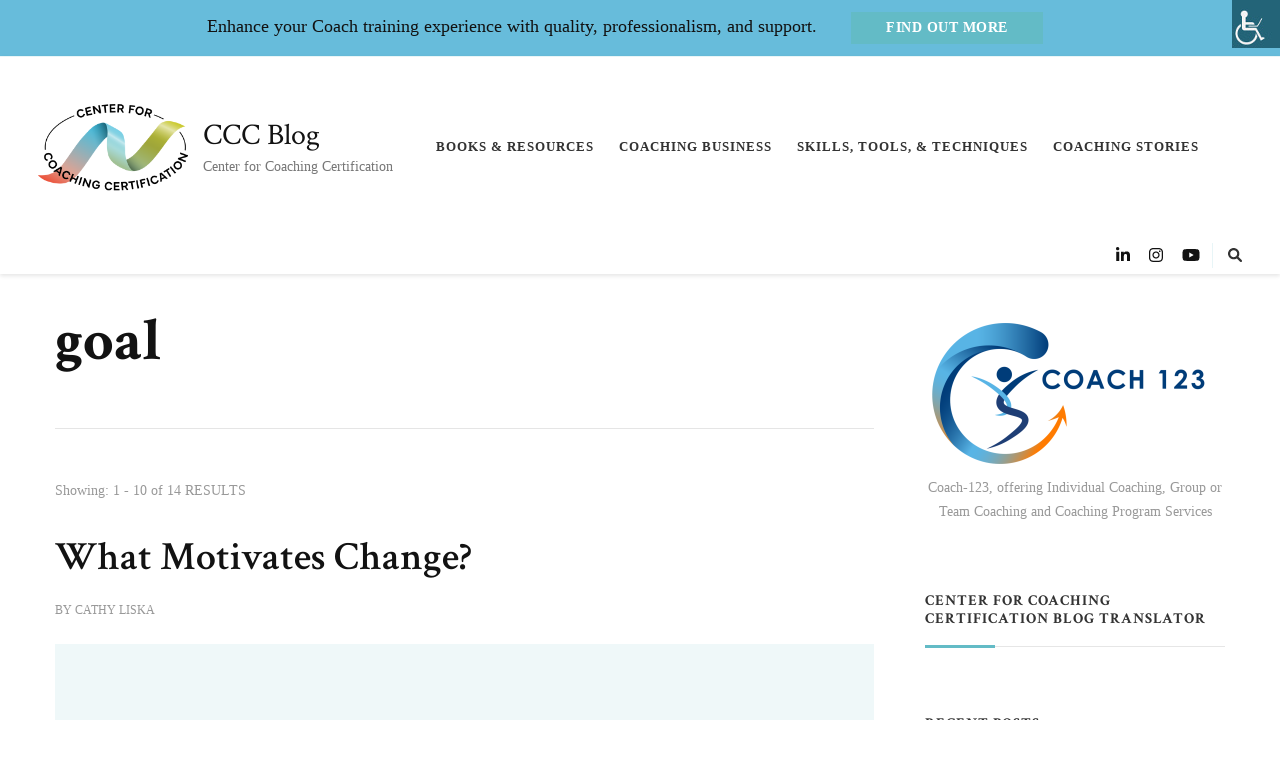

--- FILE ---
content_type: text/html; charset=UTF-8
request_url: https://www.coachcert.com/coachingblog/tag/goal/
body_size: 15718
content:
    <!DOCTYPE html>
    <html dir="ltr" lang="en-US" prefix="og: http://ogp.me/ns#">
    <head itemscope itemtype="https://schema.org/WebSite">
	    <meta charset="UTF-8">
    <meta name="viewport" content="width=device-width, initial-scale=1">
    <link rel="profile" href="http://gmpg.org/xfn/11">
    <title>goal | CCC Blog</title>

		<!-- All in One SEO 4.9.3 - aioseo.com -->
	<meta name="robots" content="noindex, max-snippet:-1, max-image-preview:large, max-video-preview:-1" />
	<meta name="keywords" content="power of words,coach,know better,do better,goal,positive,workout,self-care,self-talk,power,reframe the outcome of an unwanted change to a new desired state,new state,coach training,coaching,desired state,reframe,covid-19,current state,coaching certification,back to normal,return to life,change state,purpose,coaching for job search success,coaching perspectives,job,job search,reflect,strengths,change,try woop to engage positive change,woop,positivity,rethinking positive thinking,sustainable change,powerful emotions,motivating your client in coaching,motivating,motivation comes from,internally or externally,sustainability" />
	<link rel="canonical" href="https://www.coachcert.com/coachingblog/tag/goal/" />
	<link rel="next" href="https://www.coachcert.com/coachingblog/tag/goal/page/2/" />
	<meta name="generator" content="All in One SEO (AIOSEO) 4.9.3" />

		<!-- Google tag (gtag.js) -->
<script async src="https://www.googletagmanager.com/gtag/js?id=G-DSTWY60NTV"></script>
<script>
  window.dataLayer = window.dataLayer || [];
  function gtag(){dataLayer.push(arguments);}
  gtag('js', new Date());

  gtag('config', 'G-DSTWY60NTV');
</script>
		<script type="application/ld+json" class="aioseo-schema">
			{"@context":"https:\/\/schema.org","@graph":[{"@type":"BreadcrumbList","@id":"https:\/\/www.coachcert.com\/coachingblog\/tag\/goal\/#breadcrumblist","itemListElement":[{"@type":"ListItem","@id":"https:\/\/www.coachcert.com\/coachingblog#listItem","position":1,"name":"Home","item":"https:\/\/www.coachcert.com\/coachingblog","nextItem":{"@type":"ListItem","@id":"https:\/\/www.coachcert.com\/coachingblog\/tag\/goal\/#listItem","name":"goal"}},{"@type":"ListItem","@id":"https:\/\/www.coachcert.com\/coachingblog\/tag\/goal\/#listItem","position":2,"name":"goal","previousItem":{"@type":"ListItem","@id":"https:\/\/www.coachcert.com\/coachingblog#listItem","name":"Home"}}]},{"@type":"CollectionPage","@id":"https:\/\/www.coachcert.com\/coachingblog\/tag\/goal\/#collectionpage","url":"https:\/\/www.coachcert.com\/coachingblog\/tag\/goal\/","name":"goal | CCC Blog","inLanguage":"en-US","isPartOf":{"@id":"https:\/\/www.coachcert.com\/coachingblog\/#website"},"breadcrumb":{"@id":"https:\/\/www.coachcert.com\/coachingblog\/tag\/goal\/#breadcrumblist"}},{"@type":"Organization","@id":"https:\/\/www.coachcert.com\/coachingblog\/#organization","name":"Center for Coaching Certification Blog","description":"Center for Coaching Certification","url":"https:\/\/www.coachcert.com\/coachingblog\/","logo":{"@type":"ImageObject","url":"https:\/\/www.coachcert.com\/coachingblog\/wp-content\/uploads\/2023\/02\/cropped-cropped-center-for-coaching-certification-blog-logo.png","@id":"https:\/\/www.coachcert.com\/coachingblog\/tag\/goal\/#organizationLogo","width":512,"height":512},"image":{"@id":"https:\/\/www.coachcert.com\/coachingblog\/tag\/goal\/#organizationLogo"}},{"@type":"WebSite","@id":"https:\/\/www.coachcert.com\/coachingblog\/#website","url":"https:\/\/www.coachcert.com\/coachingblog\/","name":"CCC Blog","description":"Center for Coaching Certification","inLanguage":"en-US","publisher":{"@id":"https:\/\/www.coachcert.com\/coachingblog\/#organization"}}]}
		</script>
		<!-- All in One SEO -->

<link rel='dns-prefetch' href='//fonts.googleapis.com' />
<link rel='dns-prefetch' href='//use.fontawesome.com' />
<link rel="alternate" type="application/rss+xml" title="CCC Blog &raquo; Feed" href="https://www.coachcert.com/coachingblog/feed/" />
<style id='wp-img-auto-sizes-contain-inline-css' type='text/css'>
img:is([sizes=auto i],[sizes^="auto," i]){contain-intrinsic-size:3000px 1500px}
/*# sourceURL=wp-img-auto-sizes-contain-inline-css */
</style>
<style id='wp-emoji-styles-inline-css' type='text/css'>

	img.wp-smiley, img.emoji {
		display: inline !important;
		border: none !important;
		box-shadow: none !important;
		height: 1em !important;
		width: 1em !important;
		margin: 0 0.07em !important;
		vertical-align: -0.1em !important;
		background: none !important;
		padding: 0 !important;
	}
/*# sourceURL=wp-emoji-styles-inline-css */
</style>
<link rel='stylesheet' id='wp-block-library-css' href='https://www.coachcert.com/coachingblog/wp-includes/css/dist/block-library/style.min.css?ver=cd7e4810d5e812daaed622ae004a8c90' type='text/css' media='all' />
<style id='global-styles-inline-css' type='text/css'>
:root{--wp--preset--aspect-ratio--square: 1;--wp--preset--aspect-ratio--4-3: 4/3;--wp--preset--aspect-ratio--3-4: 3/4;--wp--preset--aspect-ratio--3-2: 3/2;--wp--preset--aspect-ratio--2-3: 2/3;--wp--preset--aspect-ratio--16-9: 16/9;--wp--preset--aspect-ratio--9-16: 9/16;--wp--preset--color--black: #000000;--wp--preset--color--cyan-bluish-gray: #abb8c3;--wp--preset--color--white: #ffffff;--wp--preset--color--pale-pink: #f78da7;--wp--preset--color--vivid-red: #cf2e2e;--wp--preset--color--luminous-vivid-orange: #ff6900;--wp--preset--color--luminous-vivid-amber: #fcb900;--wp--preset--color--light-green-cyan: #7bdcb5;--wp--preset--color--vivid-green-cyan: #00d084;--wp--preset--color--pale-cyan-blue: #8ed1fc;--wp--preset--color--vivid-cyan-blue: #0693e3;--wp--preset--color--vivid-purple: #9b51e0;--wp--preset--gradient--vivid-cyan-blue-to-vivid-purple: linear-gradient(135deg,rgb(6,147,227) 0%,rgb(155,81,224) 100%);--wp--preset--gradient--light-green-cyan-to-vivid-green-cyan: linear-gradient(135deg,rgb(122,220,180) 0%,rgb(0,208,130) 100%);--wp--preset--gradient--luminous-vivid-amber-to-luminous-vivid-orange: linear-gradient(135deg,rgb(252,185,0) 0%,rgb(255,105,0) 100%);--wp--preset--gradient--luminous-vivid-orange-to-vivid-red: linear-gradient(135deg,rgb(255,105,0) 0%,rgb(207,46,46) 100%);--wp--preset--gradient--very-light-gray-to-cyan-bluish-gray: linear-gradient(135deg,rgb(238,238,238) 0%,rgb(169,184,195) 100%);--wp--preset--gradient--cool-to-warm-spectrum: linear-gradient(135deg,rgb(74,234,220) 0%,rgb(151,120,209) 20%,rgb(207,42,186) 40%,rgb(238,44,130) 60%,rgb(251,105,98) 80%,rgb(254,248,76) 100%);--wp--preset--gradient--blush-light-purple: linear-gradient(135deg,rgb(255,206,236) 0%,rgb(152,150,240) 100%);--wp--preset--gradient--blush-bordeaux: linear-gradient(135deg,rgb(254,205,165) 0%,rgb(254,45,45) 50%,rgb(107,0,62) 100%);--wp--preset--gradient--luminous-dusk: linear-gradient(135deg,rgb(255,203,112) 0%,rgb(199,81,192) 50%,rgb(65,88,208) 100%);--wp--preset--gradient--pale-ocean: linear-gradient(135deg,rgb(255,245,203) 0%,rgb(182,227,212) 50%,rgb(51,167,181) 100%);--wp--preset--gradient--electric-grass: linear-gradient(135deg,rgb(202,248,128) 0%,rgb(113,206,126) 100%);--wp--preset--gradient--midnight: linear-gradient(135deg,rgb(2,3,129) 0%,rgb(40,116,252) 100%);--wp--preset--font-size--small: 13px;--wp--preset--font-size--medium: 20px;--wp--preset--font-size--large: 36px;--wp--preset--font-size--x-large: 42px;--wp--preset--spacing--20: 0.44rem;--wp--preset--spacing--30: 0.67rem;--wp--preset--spacing--40: 1rem;--wp--preset--spacing--50: 1.5rem;--wp--preset--spacing--60: 2.25rem;--wp--preset--spacing--70: 3.38rem;--wp--preset--spacing--80: 5.06rem;--wp--preset--shadow--natural: 6px 6px 9px rgba(0, 0, 0, 0.2);--wp--preset--shadow--deep: 12px 12px 50px rgba(0, 0, 0, 0.4);--wp--preset--shadow--sharp: 6px 6px 0px rgba(0, 0, 0, 0.2);--wp--preset--shadow--outlined: 6px 6px 0px -3px rgb(255, 255, 255), 6px 6px rgb(0, 0, 0);--wp--preset--shadow--crisp: 6px 6px 0px rgb(0, 0, 0);}:where(.is-layout-flex){gap: 0.5em;}:where(.is-layout-grid){gap: 0.5em;}body .is-layout-flex{display: flex;}.is-layout-flex{flex-wrap: wrap;align-items: center;}.is-layout-flex > :is(*, div){margin: 0;}body .is-layout-grid{display: grid;}.is-layout-grid > :is(*, div){margin: 0;}:where(.wp-block-columns.is-layout-flex){gap: 2em;}:where(.wp-block-columns.is-layout-grid){gap: 2em;}:where(.wp-block-post-template.is-layout-flex){gap: 1.25em;}:where(.wp-block-post-template.is-layout-grid){gap: 1.25em;}.has-black-color{color: var(--wp--preset--color--black) !important;}.has-cyan-bluish-gray-color{color: var(--wp--preset--color--cyan-bluish-gray) !important;}.has-white-color{color: var(--wp--preset--color--white) !important;}.has-pale-pink-color{color: var(--wp--preset--color--pale-pink) !important;}.has-vivid-red-color{color: var(--wp--preset--color--vivid-red) !important;}.has-luminous-vivid-orange-color{color: var(--wp--preset--color--luminous-vivid-orange) !important;}.has-luminous-vivid-amber-color{color: var(--wp--preset--color--luminous-vivid-amber) !important;}.has-light-green-cyan-color{color: var(--wp--preset--color--light-green-cyan) !important;}.has-vivid-green-cyan-color{color: var(--wp--preset--color--vivid-green-cyan) !important;}.has-pale-cyan-blue-color{color: var(--wp--preset--color--pale-cyan-blue) !important;}.has-vivid-cyan-blue-color{color: var(--wp--preset--color--vivid-cyan-blue) !important;}.has-vivid-purple-color{color: var(--wp--preset--color--vivid-purple) !important;}.has-black-background-color{background-color: var(--wp--preset--color--black) !important;}.has-cyan-bluish-gray-background-color{background-color: var(--wp--preset--color--cyan-bluish-gray) !important;}.has-white-background-color{background-color: var(--wp--preset--color--white) !important;}.has-pale-pink-background-color{background-color: var(--wp--preset--color--pale-pink) !important;}.has-vivid-red-background-color{background-color: var(--wp--preset--color--vivid-red) !important;}.has-luminous-vivid-orange-background-color{background-color: var(--wp--preset--color--luminous-vivid-orange) !important;}.has-luminous-vivid-amber-background-color{background-color: var(--wp--preset--color--luminous-vivid-amber) !important;}.has-light-green-cyan-background-color{background-color: var(--wp--preset--color--light-green-cyan) !important;}.has-vivid-green-cyan-background-color{background-color: var(--wp--preset--color--vivid-green-cyan) !important;}.has-pale-cyan-blue-background-color{background-color: var(--wp--preset--color--pale-cyan-blue) !important;}.has-vivid-cyan-blue-background-color{background-color: var(--wp--preset--color--vivid-cyan-blue) !important;}.has-vivid-purple-background-color{background-color: var(--wp--preset--color--vivid-purple) !important;}.has-black-border-color{border-color: var(--wp--preset--color--black) !important;}.has-cyan-bluish-gray-border-color{border-color: var(--wp--preset--color--cyan-bluish-gray) !important;}.has-white-border-color{border-color: var(--wp--preset--color--white) !important;}.has-pale-pink-border-color{border-color: var(--wp--preset--color--pale-pink) !important;}.has-vivid-red-border-color{border-color: var(--wp--preset--color--vivid-red) !important;}.has-luminous-vivid-orange-border-color{border-color: var(--wp--preset--color--luminous-vivid-orange) !important;}.has-luminous-vivid-amber-border-color{border-color: var(--wp--preset--color--luminous-vivid-amber) !important;}.has-light-green-cyan-border-color{border-color: var(--wp--preset--color--light-green-cyan) !important;}.has-vivid-green-cyan-border-color{border-color: var(--wp--preset--color--vivid-green-cyan) !important;}.has-pale-cyan-blue-border-color{border-color: var(--wp--preset--color--pale-cyan-blue) !important;}.has-vivid-cyan-blue-border-color{border-color: var(--wp--preset--color--vivid-cyan-blue) !important;}.has-vivid-purple-border-color{border-color: var(--wp--preset--color--vivid-purple) !important;}.has-vivid-cyan-blue-to-vivid-purple-gradient-background{background: var(--wp--preset--gradient--vivid-cyan-blue-to-vivid-purple) !important;}.has-light-green-cyan-to-vivid-green-cyan-gradient-background{background: var(--wp--preset--gradient--light-green-cyan-to-vivid-green-cyan) !important;}.has-luminous-vivid-amber-to-luminous-vivid-orange-gradient-background{background: var(--wp--preset--gradient--luminous-vivid-amber-to-luminous-vivid-orange) !important;}.has-luminous-vivid-orange-to-vivid-red-gradient-background{background: var(--wp--preset--gradient--luminous-vivid-orange-to-vivid-red) !important;}.has-very-light-gray-to-cyan-bluish-gray-gradient-background{background: var(--wp--preset--gradient--very-light-gray-to-cyan-bluish-gray) !important;}.has-cool-to-warm-spectrum-gradient-background{background: var(--wp--preset--gradient--cool-to-warm-spectrum) !important;}.has-blush-light-purple-gradient-background{background: var(--wp--preset--gradient--blush-light-purple) !important;}.has-blush-bordeaux-gradient-background{background: var(--wp--preset--gradient--blush-bordeaux) !important;}.has-luminous-dusk-gradient-background{background: var(--wp--preset--gradient--luminous-dusk) !important;}.has-pale-ocean-gradient-background{background: var(--wp--preset--gradient--pale-ocean) !important;}.has-electric-grass-gradient-background{background: var(--wp--preset--gradient--electric-grass) !important;}.has-midnight-gradient-background{background: var(--wp--preset--gradient--midnight) !important;}.has-small-font-size{font-size: var(--wp--preset--font-size--small) !important;}.has-medium-font-size{font-size: var(--wp--preset--font-size--medium) !important;}.has-large-font-size{font-size: var(--wp--preset--font-size--large) !important;}.has-x-large-font-size{font-size: var(--wp--preset--font-size--x-large) !important;}
/*# sourceURL=global-styles-inline-css */
</style>

<style id='classic-theme-styles-inline-css' type='text/css'>
/*! This file is auto-generated */
.wp-block-button__link{color:#fff;background-color:#32373c;border-radius:9999px;box-shadow:none;text-decoration:none;padding:calc(.667em + 2px) calc(1.333em + 2px);font-size:1.125em}.wp-block-file__button{background:#32373c;color:#fff;text-decoration:none}
/*# sourceURL=/wp-includes/css/classic-themes.min.css */
</style>
<style id='font-awesome-svg-styles-default-inline-css' type='text/css'>
.svg-inline--fa {
  display: inline-block;
  height: 1em;
  overflow: visible;
  vertical-align: -.125em;
}
/*# sourceURL=font-awesome-svg-styles-default-inline-css */
</style>
<link rel='stylesheet' id='font-awesome-svg-styles-css' href='https://www.coachcert.com/coachingblog/wp-content/uploads/font-awesome/v6.5.1/css/svg-with-js.css' type='text/css' media='all' />
<style id='font-awesome-svg-styles-inline-css' type='text/css'>
   .wp-block-font-awesome-icon svg::before,
   .wp-rich-text-font-awesome-icon svg::before {content: unset;}
/*# sourceURL=font-awesome-svg-styles-inline-css */
</style>
<link rel='stylesheet' id='wpah-front-styles-css' href='https://www.coachcert.com/coachingblog/wp-content/plugins/wp-accessibility-helper/assets/css/wp-accessibility-helper.min.css?ver=0.5.9.4' type='text/css' media='all' />
<link rel='stylesheet' id='owl-carousel-css' href='https://www.coachcert.com/coachingblog/wp-content/themes/chic-pro/css/owl.carousel.min.css?ver=2.3.4' type='text/css' media='all' />
<link rel='stylesheet' id='animate-css' href='https://www.coachcert.com/coachingblog/wp-content/themes/chic-pro/css/animate.min.css?ver=3.5.2' type='text/css' media='all' />
<link rel='stylesheet' id='chic-pro-google-fonts-css' href='https://fonts.googleapis.com/css?family=Crimson+Text%3Aregular%2Citalic%2C600%2C600italic%2C700%2C700italic' type='text/css' media='all' />
<link rel='stylesheet' id='chic-pro-css' href='https://www.coachcert.com/coachingblog/wp-content/themes/chic-pro/style.css?ver=2.1.4' type='text/css' media='all' />
<link rel='stylesheet' id='chic-pro-gutenberg-css' href='https://www.coachcert.com/coachingblog/wp-content/themes/chic-pro/css/gutenberg.min.css?ver=2.1.4' type='text/css' media='all' />
<link rel='stylesheet' id='font-awesome-official-css' href='https://use.fontawesome.com/releases/v6.5.1/css/all.css' type='text/css' media='all' integrity="sha384-t1nt8BQoYMLFN5p42tRAtuAAFQaCQODekUVeKKZrEnEyp4H2R0RHFz0KWpmj7i8g" crossorigin="anonymous" />
<link rel='stylesheet' id='font-awesome-official-v4shim-css' href='https://use.fontawesome.com/releases/v6.5.1/css/v4-shims.css' type='text/css' media='all' integrity="sha384-5Jfdy0XO8+vjCRofsSnGmxGSYjLfsjjTOABKxVr8BkfvlaAm14bIJc7Jcjfq/xQI" crossorigin="anonymous" />
<script type="text/javascript" src="https://www.coachcert.com/coachingblog/wp-includes/js/jquery/jquery.min.js?ver=3.7.1" id="jquery-core-js"></script>
<script type="text/javascript" src="https://www.coachcert.com/coachingblog/wp-includes/js/jquery/jquery-migrate.min.js?ver=3.4.1" id="jquery-migrate-js"></script>
<link rel="https://api.w.org/" href="https://www.coachcert.com/coachingblog/wp-json/" /><link rel="alternate" title="JSON" type="application/json" href="https://www.coachcert.com/coachingblog/wp-json/wp/v2/tags/185" /><link rel="EditURI" type="application/rsd+xml" title="RSD" href="https://www.coachcert.com/coachingblog/xmlrpc.php?rsd" />

<link type="text/css" href="https://www.coachcert.com/coachingblog/wp-content/plugins/screen-reader-with-fontsize/libraries/controller/css/main.css" rel="stylesheet" charset="utf-8"/><script src="https://www.coachcert.com/coachingblog/wp-content/plugins/screen-reader-with-fontsize/languages/en-GB.js" charset="utf-8"></script><script src="https://www.coachcert.com/coachingblog/wp-content/plugins/screen-reader-with-fontsize/libraries/tts/soundmanager/soundmanager2.js" charset="utf-8"></script><script src="https://www.coachcert.com/coachingblog/wp-content/plugins/screen-reader-with-fontsize/libraries/tts/tts.js" charset="utf-8" ></script><script src="https://www.coachcert.com/coachingblog/wp-content/plugins/screen-reader-with-fontsize/libraries/controller/controller.js" charset="utf-8" ></script><style type='text/css'>#accessibility-links #text_plugin{width:0px;}</style>	<script type="text/javascript">
		window.soundManager.url = 'https://www.coachcert.com/coachingblog/wp-content/plugins/screen-reader-with-fontsize/libraries/tts/soundmanager/swf/';
		window.soundManager.debugMode = false;
		window.soundManager.defaultOptions.volume = 80;
	
		var screenReaderConfigOptions = {	baseURI: 'https://www.coachcert.com/coachingblog/wp-content/plugins/screen-reader-with-fontsize/',
											token: 'ecd3f6f3946db0caec005b98a56eaf54',
											langCode: 'en',
											chunkLength: ,
											gtranslateIntegration: ,
											readElementsHovering: ,
											elementsHoveringSelector: '',
											elementsToexcludeCustom: '',
											screenReaderVolume: '80',
											screenReaderVoiceSpeed: '',
											position: '',
											scrolling: '',
											targetAppendto: '',
											targetAppendMode: '',
											enableDarkMode: ,
											enableAccessibilityStatement: ,
											enableAccessibilityStatementText: '',
											enableAccessibilityStatementLink: '',
											preload: ,
											preloadTimeout: ,
											autoBackgroundColor: ,
											readPage: 1,
											readChildNodes: 1,
											ieHighContrast: ,
											ieHighContrastAdvanced: ,
											selectedStorage: '',
											selectMainpageareaText: ,
											excludeScripts: 1,
											readImages: ,
											readImagesAttribute: '',
											readImagesOrdering: '',
											readImagesHovering: ,
											mainpageSelector: '*[name*=main], *[class*=main], *[id*=main]',
											showlabel: 1,
											labeltext: '',
											screenreaderIcon: '',
											screenreader: 1,
											highcontrast: ,
											highcontrastAlternate: ,
											colorHue: ,
											colorBrightness: ,
											rootTarget: ,
											dyslexicFont: ,
											grayHues: ,
											spacingSize: ,
											spacingSizeMin: ,
											spacingSizeMax: ,
											pageZoom: ,
											bigCursor: ,
											readingGuides: ,
											readability: ,
											readabilitySelector: '',
											hideImages: ,
											hideAlsoVideosIframes: 0,
											customColors: ,
											customColorsCssSelectors: '',
											fontsizeMinimizedToolbar: ,
											hoverMinimizedToolbar: ,
											fontsize: 1,
											fontsizeDefault: 100,
											fontsizeMin: 50,
											fontsizeMax: 200,
											fontsizeSelector: '',
											fontSizeHeadersIncrement: 20,
											toolbarBgcolor: '#EEE',
											template: 'main.css',
											templateOrientation: '',
											accesskey_play: '',
											accesskey_pause: '',
											accesskey_stop: '',
											accesskey_increase: '',
											accesskey_decrease: '',
											accesskey_reset: '',
											accesskey_highcontrast: '',
											accesskey_highcontrast2: '',
											accesskey_highcontrast3: '',
											accesskey_dyslexic: '',
											accesskey_grayhues: '',
											accesskey_spacingsize_increase: '',
											accesskey_spacingsize_decrease: '',
											accesskey_bigcursor: '',
											accesskey_reading_guides: '',
											accesskey_readability: '',
											accesskey_hideimages: '',
											accesskey_skiptocontents: '',
											accesskey_minimized: '',
											volume_accesskeys: ,
											accesskey_increase_volume: '',
											accesskey_decrease_volume: '',
											accesskey_change_text_color: '',
											accesskey_change_background_color: '',
											readerEngine: 'proxy',
											useMobileReaderEngine: ,
											mobileReaderEngine: '',
											proxyResponsiveApikey: 'WLXcRhDN',
											proxyResponsiveLanguageGender: '',
											proxyResponsiveReadingMode: 'native',
											hideOnMobile: 0,
											useMinimizedToolbar: ,
											statusMinimizedToolbar: '',
											minimizedToolbarOnlyMobile: ,
											generateMissingImagesAlt: 0,
											generateMissingImagesAltChatgptApikey: '',
											generateMissingImagesAltChatgptModel: 'gpt-3.5-turbo',
											fixHeadingsStructure: 0,
											fixLowContrastText: 0,
											fixMissingAriaRoles: 0,
											fixMissingFormLabels: 0,
											validateAndFixFocusOrder: 0,
											showSkipToContents: ,
											skipToContentsSelector: '',
											removeLinksTarget: ,
											resetButtonBehavior: ''
										};
	</script><!-- Google tag (gtag.js) -->
<script async src="https://www.googletagmanager.com/gtag/js?id=AW-985799258"></script>
<script>
  window.dataLayer = window.dataLayer || [];
  function gtag(){dataLayer.push(arguments);}
  gtag('js', new Date());

  gtag('config', 'AW-985799258');
</script><link rel="icon" href="https://www.coachcert.com/coachingblog/wp-content/uploads/2023/02/cropped-center-for-coaching-certification-blog-favicon-32x32.jpg" sizes="32x32" />
<link rel="icon" href="https://www.coachcert.com/coachingblog/wp-content/uploads/2023/02/cropped-center-for-coaching-certification-blog-favicon-192x192.jpg" sizes="192x192" />
<link rel="apple-touch-icon" href="https://www.coachcert.com/coachingblog/wp-content/uploads/2023/02/cropped-center-for-coaching-certification-blog-favicon-180x180.jpg" />
<meta name="msapplication-TileImage" content="https://www.coachcert.com/coachingblog/wp-content/uploads/2023/02/cropped-center-for-coaching-certification-blog-favicon-270x270.jpg" />
<style type='text/css' media='all'>     
    .content-newsletter .blossomthemes-email-newsletter-wrapper.bg-img:after,
    .widget_blossomthemes_email_newsletter_widget .blossomthemes-email-newsletter-wrapper:after{
        background: rgba(99, 187, 198, 0.8);    }
    
    /*Typography*/

    body,
    button,
    input,
    select,
    optgroup,
    textarea{
        font-family : &quot;Times New Roman&quot;, Times, serif;
        font-size   : 18px;        
    }
    
    
    :root {
	    --primary-font: &quot;Times New Roman&quot;, Times, serif;
	    --secondary-font: Crimson Text;
	    --primary-color: #63bbc6;
	    --primary-color-rgb: 99, 187, 198;
	}
    
    .site-branding .site-title-wrap .site-title{
        font-size   : 30px;
        font-family : &quot;Times New Roman&quot;, Times, serif;
        font-weight : 400;
        font-style  : normal;
    }
    
    .site-branding .site-title-wrap .site-title a{
		color: #121212;
	}
    
    .custom-logo-link img{
	    width: 150px;
	    max-width: 100%;
	}

    /*Typography*/
        
    #primary .post .entry-content h1,
    #primary .page .entry-content h1{
        font-family: &quot;Times New Roman&quot;, Times, serif;
        font-size: 48px;        
    }
    
    #primary .post .entry-content h2,
    #primary .page .entry-content h2{
        font-family: &quot;Times New Roman&quot;, Times, serif;
        font-size: 40px;
    }
    
    #primary .post .entry-content h3,
    #primary .page .entry-content h3{
        font-family: &quot;Times New Roman&quot;, Times, serif;
        font-size: 32px;
    }
    
    #primary .post .entry-content h4,
    #primary .page .entry-content h4{
        font-family: &quot;Times New Roman&quot;, Times, serif;
        font-size: 24px;
    }
    
    #primary .post .entry-content h5,
    #primary .page .entry-content h5{
        font-family: &quot;Times New Roman&quot;, Times, serif;
        font-size: 20px;
    }
    
    #primary .post .entry-content h6,
    #primary .page .entry-content h6{
        font-family: &quot;Times New Roman&quot;, Times, serif;
        font-size: 16px;
    }

    .comment-body .reply .comment-reply-link:hover:before {
		background-image: url('data:image/svg+xml; utf-8, <svg xmlns="http://www.w3.org/2000/svg" width="18" height="15" viewBox="0 0 18 15"><path d="M934,147.2a11.941,11.941,0,0,1,7.5,3.7,16.063,16.063,0,0,1,3.5,7.3c-2.4-3.4-6.1-5.1-11-5.1v4.1l-7-7,7-7Z" transform="translate(-927 -143.2)" fill="%2363bbc6"/></svg>');
	}

	.site-header.style-five .header-mid .search-form .search-submit:hover {
		background-image: url('data:image/svg+xml; utf-8, <svg xmlns="http://www.w3.org/2000/svg" viewBox="0 0 512 512"><path fill="%2363bbc6" d="M508.5 468.9L387.1 347.5c-2.3-2.3-5.3-3.5-8.5-3.5h-13.2c31.5-36.5 50.6-84 50.6-136C416 93.1 322.9 0 208 0S0 93.1 0 208s93.1 208 208 208c52 0 99.5-19.1 136-50.6v13.2c0 3.2 1.3 6.2 3.5 8.5l121.4 121.4c4.7 4.7 12.3 4.7 17 0l22.6-22.6c4.7-4.7 4.7-12.3 0-17zM208 368c-88.4 0-160-71.6-160-160S119.6 48 208 48s160 71.6 160 160-71.6 160-160 160z"></path></svg>');
	}

	.site-header.style-seven .header-bottom .search-form .search-submit:hover {
		background-image: url('data:image/svg+xml; utf-8, <svg xmlns="http://www.w3.org/2000/svg" viewBox="0 0 512 512"><path fill="%2363bbc6" d="M508.5 468.9L387.1 347.5c-2.3-2.3-5.3-3.5-8.5-3.5h-13.2c31.5-36.5 50.6-84 50.6-136C416 93.1 322.9 0 208 0S0 93.1 0 208s93.1 208 208 208c52 0 99.5-19.1 136-50.6v13.2c0 3.2 1.3 6.2 3.5 8.5l121.4 121.4c4.7 4.7 12.3 4.7 17 0l22.6-22.6c4.7-4.7 4.7-12.3 0-17zM208 368c-88.4 0-160-71.6-160-160S119.6 48 208 48s160 71.6 160 160-71.6 160-160 160z"></path></svg>');
	}

	.site-header.style-fourteen .search-form .search-submit:hover {
		background-image: url('data:image/svg+xml; utf-8, <svg xmlns="http://www.w3.org/2000/svg" viewBox="0 0 512 512"><path fill="%2363bbc6" d="M508.5 468.9L387.1 347.5c-2.3-2.3-5.3-3.5-8.5-3.5h-13.2c31.5-36.5 50.6-84 50.6-136C416 93.1 322.9 0 208 0S0 93.1 0 208s93.1 208 208 208c52 0 99.5-19.1 136-50.6v13.2c0 3.2 1.3 6.2 3.5 8.5l121.4 121.4c4.7 4.7 12.3 4.7 17 0l22.6-22.6c4.7-4.7 4.7-12.3 0-17zM208 368c-88.4 0-160-71.6-160-160S119.6 48 208 48s160 71.6 160 160-71.6 160-160 160z"></path></svg>');
	}

	.search-results .content-area > .page-header .search-submit:hover {
		background-image: url('data:image/svg+xml; utf-8, <svg xmlns="http://www.w3.org/2000/svg" viewBox="0 0 512 512"><path fill="%2363bbc6" d="M508.5 468.9L387.1 347.5c-2.3-2.3-5.3-3.5-8.5-3.5h-13.2c31.5-36.5 50.6-84 50.6-136C416 93.1 322.9 0 208 0S0 93.1 0 208s93.1 208 208 208c52 0 99.5-19.1 136-50.6v13.2c0 3.2 1.3 6.2 3.5 8.5l121.4 121.4c4.7 4.7 12.3 4.7 17 0l22.6-22.6c4.7-4.7 4.7-12.3 0-17zM208 368c-88.4 0-160-71.6-160-160S119.6 48 208 48s160 71.6 160 160-71.6 160-160 160z"></path></svg>');
	}

    .sticky-t-bar .sticky-bar-content {
        background: #67bcdb;
    }

    .sticky-t-bar .sticky-bar-content {
        color: #121212;
    }
        
    </style>		<style type="text/css" id="wp-custom-css">
			.single-post .site-main .article-meta .byline a img {
  display: none;
}

.single-post .site-main .article-meta .byline a {
  display: none;
}

.single-style-four .site-main article .post-thumbnail {
  display: none;
}

.promo-section {
  margin-top: 20px;
  margin-bottom: 30px;
}

/**Blog caption alignment**/

.alignleft .wp-caption-text, .alignright .wp-caption-text, .alignleft figcaption, .alignright figcaption {
  text-align: center;
}

/**twitter icon**/

.fab.fa-x{
	font-family:sans-serif;
}
.fab.fa-x::before{
	content:"𝕏";
	font-size:1.2em;
}		</style>
		</head>

<body class="archive tag tag-goal tag-185 wp-custom-logo wp-embed-responsive wp-theme-chic-pro chrome osx wp-accessibility-helper accessibility-contrast_mode_on wah_fstype_zoom accessibility-underline-setup accessibility-location-right hfeed post-layout-one travel_voyage rightsidebar" itemscope itemtype="https://schema.org/WebPage">

    <div id="page" class="site">
        <a class="skip-link" href="#content">Skip to Content</a>
                <div class="sticky-t-bar active">
                <div class="sticky-bar-content">
                    <div class="container">
                        Enhance your Coach training experience with quality, professionalism, and support.<a class="btn-readmore" href="https://www.coachcert.com/" target="_blank">Find out more</a> 
                    </div>
                </div>
                <button class="close"></button>
            </div><header id="masthead" class="site-header style-nine" itemscope itemtype="http://schema.org/WPHeader">
	<div class="header-bottom">
		<div class="container">
			        <div class="site-branding has-logo-text" itemscope itemtype="http://schema.org/Organization">  
            <div class="site-logo">
                <a href="https://www.coachcert.com/coachingblog/" class="custom-logo-link" rel="home"><img width="512" height="512" src="https://www.coachcert.com/coachingblog/wp-content/uploads/2023/02/cropped-center-for-coaching-certification-blog-logo.png" class="custom-logo" alt="Center for Coaching Certification Blog" decoding="async" fetchpriority="high" srcset="https://www.coachcert.com/coachingblog/wp-content/uploads/2023/02/cropped-center-for-coaching-certification-blog-logo.png 512w, https://www.coachcert.com/coachingblog/wp-content/uploads/2023/02/cropped-center-for-coaching-certification-blog-logo-300x300.png 300w, https://www.coachcert.com/coachingblog/wp-content/uploads/2023/02/cropped-center-for-coaching-certification-blog-logo-150x150.png 150w, https://www.coachcert.com/coachingblog/wp-content/uploads/2023/02/cropped-center-for-coaching-certification-blog-logo-60x60.png 60w" sizes="(max-width: 512px) 100vw, 512px" title="Center for Coaching Certification Blog" /></a>            </div>

            <div class="site-title-wrap">                    <p class="site-title" itemprop="name"><a href="https://www.coachcert.com/coachingblog/" rel="home" itemprop="url">CCC Blog</a></p>
                                    <p class="site-description" itemprop="description">Center for Coaching Certification</p>
                </div>        </div>    
    	<nav id="site-navigation" class="main-navigation" itemscope itemtype="http://schema.org/SiteNavigationElement">
                    <button class="toggle-btn">
                <span class="toggle-bar"></span>
                <span class="toggle-bar"></span>
                <span class="toggle-bar"></span>
            </button>

    	<div class="menu-wptouch-recovered-page-menu-container"><ul id="primary-menu" class="nav-menu"><li id="menu-item-6711" class="menu-item menu-item-type-post_type menu-item-object-page menu-item-6711"><a href="https://www.coachcert.com/coachingblog/books-resources/">Books &#038; Resources</a></li>
<li id="menu-item-6712" class="menu-item menu-item-type-post_type menu-item-object-page menu-item-6712"><a href="https://www.coachcert.com/coachingblog/coaching-business/">Coaching Business</a></li>
<li id="menu-item-6713" class="menu-item menu-item-type-post_type menu-item-object-page menu-item-6713"><a href="https://www.coachcert.com/coachingblog/skills-tools-techniques/">Skills, Tools, &#038; Techniques</a></li>
<li id="menu-item-6714" class="menu-item menu-item-type-post_type menu-item-object-page menu-item-6714"><a href="https://www.coachcert.com/coachingblog/coaching-stories/">Coaching Stories</a></li>
</ul></div>	</nav><!-- #site-navigation -->
    			<div class="right">
				<div class="header-social">
					    <ul class="social-networks">
    	            <li>
                <a href="https://www.linkedin.com/groups/3013346" target="_blank" rel="nofollow noopener">
                    <i class="fab fa-linkedin-in"></i>
                </a>
            </li>    	   
                        <li>
                <a href="https://www.instagram.com/coachcert" target="_blank" rel="nofollow noopener">
                    <i class="fab fa-instagram"></i>
                </a>
            </li>    	   
                        <li>
                <a href="https://www.youtube.com/user/CtrCoachCert" target="_blank" rel="nofollow noopener">
                    <i class="fab fa-youtube"></i>
                </a>
            </li>    	   
            	</ul>
    				</div><!-- .header-social -->
				        <div class="header-search">               
            <button class="search-toggle">
                <i class="fas fa-search"></i>
            </button>
            <div class="header-search-wrap">
                <button class="close"></button>
                <form role="search" method="get" class="search-form" action="https://www.coachcert.com/coachingblog/">
                    <label>
                        <span class="screen-reader-text">Looking for Something?
                        </span>
                        <input type="search" class="search-field" placeholder="Type &amp; Hit Enter&hellip;" value="" name="s" />
                    </label>                
                    <input type="submit" id="submit-field" class="search-submit" value="Search" />
                </form>          
            </div>
        </div><!-- .header-search -->
    			</div><!-- .right -->
		</div>
	</div><!-- .header-bottom -->
	</header><!-- .site-header -->        <div class="top-bar">
    		<div class="container">
                		</div>
    	</div>   
        <div id="content" class="site-content">    <div class="container">
        <div id="primary" class="content-area">
	
	        <header class="page-header">
            <div class="container">
                <h1 class="page-title">goal</h1>            </div>
        </header>
        <span class="post-count"> Showing:  1 - 10 of 14 RESULTS </span>     
  
	<main id="main" class="site-main">

	
<article id="post-11509" class="post-11509 post type-post status-publish format-standard hentry category-coaching-resources category-coaching-skills category-coaching-stories category-tools-and-techniques tag-change tag-choices tag-constant tag-goal tag-influencing tag-measurable-goal tag-motivates tag-motivators tag-process tag-what-motivates-change large-post" itemscope itemtype="https://schema.org/Blog">
    
	    <header class="entry-header">
        <h2 class="entry-title"><a href="https://www.coachcert.com/coachingblog/what-motivates-change/" rel="bookmark">What Motivates Change?</a></h2><div class="entry-meta"><span class="byline" itemprop="author" itemscope itemtype="https://schema.org/Person">by <span itemprop="name"><a class="url fn n" href="https://www.coachcert.com/coachingblog/author/admin/" itemprop="url">Cathy Liska</a></span></span></div>    </header>         
    <figure class="post-thumbnail"><a href="https://www.coachcert.com/coachingblog/what-motivates-change/" class="post-thumbnail">        <div class="svg-holder">
             <svg class="fallback-svg" viewBox="0 0 900 500" preserveAspectRatio="none">
                    <rect width="900" height="500" style="fill:rgba(var(--primary-color-rgb), 0.10);"></rect>
            </svg>
        </div>
        </a></figure><div class="content-wrap"><div class="entry-content" itemprop="text"><p>Change is a constant.  Humans are creatures of habit.  These two sayings tell us that as much as we value routines, change will happen.  Sometimes &hellip; </p>
</div></div><div class="entry-footer"><div class="button-wrap"><a href="https://www.coachcert.com/coachingblog/what-motivates-change/" class="btn-readmore">Continue Reading<i class="fas fa-long-arrow-alt-right"></i></a></div></div></article><!-- #post-11509 -->

<article id="post-9237" class="post-9237 post type-post status-publish format-standard has-post-thumbnail hentry category-coaching-resources category-coaching-skills category-coaching-stories category-tools-and-techniques tag-ccc tag-center-for-coaching-certification tag-coaches tag-coaching tag-genaro-torres tag-goal tag-self-esteem tag-solve tag-trainer latest_post" itemscope itemtype="https://schema.org/Blog">
    
	<figure class="post-thumbnail"><a href="https://www.coachcert.com/coachingblog/meet-genaro-torres-a-ccc-trainer/" class="post-thumbnail"><img width="213" height="280" src="https://www.coachcert.com/coachingblog/wp-content/uploads/2021/08/Genaro-Torres-original-213x280.jpg" class="attachment-chic-blog size-chic-blog wp-post-image" alt="Genaro Torres" itemprop="image" decoding="async" title="Genaro Torres" /></a></figure>        <header class="entry-header">
    		<h2 class="entry-title"><a href="https://www.coachcert.com/coachingblog/meet-genaro-torres-a-ccc-trainer/" rel="bookmark">Meet Genaro Torres, a CCC Trainer</a></h2><div class="entry-meta"><span class="byline" itemprop="author" itemscope itemtype="https://schema.org/Person">by <span itemprop="name"><a class="url fn n" href="https://www.coachcert.com/coachingblog/author/admin/" itemprop="url">Cathy Liska</a></span></span></div>    	</header> 
    <div class="content-wrap"><div class="entry-content" itemprop="text"><p>https://www.linkedin.com/in/genaro-torres Here at the Center for Coaching Certification, we have a great team!  This blog series highlights some of these outstanding team members. Genaro Torres &hellip; </p>
</div></div><div class="entry-footer"><div class="button-wrap"><a href="https://www.coachcert.com/coachingblog/meet-genaro-torres-a-ccc-trainer/" class="btn-readmore">Continue Reading<i class="fas fa-long-arrow-alt-right"></i></a></div></div></article><!-- #post-9237 -->

<article id="post-9111" class="post-9111 post type-post status-publish format-standard has-post-thumbnail hentry category-books-and-resources category-coaching-resources category-coaching-skills category-coaching-stories category-tools-and-techniques tag-alan-elmore tag-coaching tag-goal tag-interchangeably tag-journey tag-trainers tag-training latest_post" itemscope itemtype="https://schema.org/Blog">
    
	<figure class="post-thumbnail"><a href="https://www.coachcert.com/coachingblog/training-aint-coaching/" class="post-thumbnail"><img width="146" height="144" src="https://www.coachcert.com/coachingblog/wp-content/uploads/2021/04/Alan-Elmore.jpg" class="attachment-chic-blog size-chic-blog wp-post-image" alt="Alan Elmore" itemprop="image" decoding="async" srcset="https://www.coachcert.com/coachingblog/wp-content/uploads/2021/04/Alan-Elmore.jpg 146w, https://www.coachcert.com/coachingblog/wp-content/uploads/2021/04/Alan-Elmore-61x60.jpg 61w" sizes="(max-width: 146px) 100vw, 146px" title="Alan Elmore" /></a></figure>        <header class="entry-header">
    		<h2 class="entry-title"><a href="https://www.coachcert.com/coachingblog/training-aint-coaching/" rel="bookmark">Training Ain’t Coaching</a></h2><div class="entry-meta"><span class="byline" itemprop="author" itemscope itemtype="https://schema.org/Person">by <span itemprop="name"><a class="url fn n" href="https://www.coachcert.com/coachingblog/author/admin/" itemprop="url">Cathy Liska</a></span></span></div>    	</header> 
    <div class="content-wrap"><div class="entry-content" itemprop="text"><p>by Alan Elmore Alan@TenaciousCoach.com Training and coaching are often used interchangeably.  As a result, many trainers are looking to either make the change from trainer &hellip; </p>
</div></div><div class="entry-footer"><div class="button-wrap"><a href="https://www.coachcert.com/coachingblog/training-aint-coaching/" class="btn-readmore">Continue Reading<i class="fas fa-long-arrow-alt-right"></i></a></div></div></article><!-- #post-9111 -->

<article id="post-8946" class="post-8946 post type-post status-publish format-standard has-post-thumbnail hentry category-coaching-resources category-coaching-skills category-coaching-stories category-tools-and-techniques tag-coach tag-do-better tag-goal tag-know-better tag-positive tag-power tag-power-of-words tag-self-care tag-self-talk tag-workout latest_post" itemscope itemtype="https://schema.org/Blog">
    
	<figure class="post-thumbnail"><a href="https://www.coachcert.com/coachingblog/the-power-of-words/" class="post-thumbnail"><img width="297" height="280" src="https://www.coachcert.com/coachingblog/wp-content/uploads/2020/12/Dr.-Phildra-J.-Swagger_Nov-2020--297x280.png" class="attachment-chic-blog size-chic-blog wp-post-image" alt="Dr. Phildra J. Swagger" itemprop="image" decoding="async" title="Dr. Phildra J. Swagger" /></a></figure>        <header class="entry-header">
    		<h2 class="entry-title"><a href="https://www.coachcert.com/coachingblog/the-power-of-words/" rel="bookmark">The Power of Words</a></h2><div class="entry-meta"><span class="byline" itemprop="author" itemscope itemtype="https://schema.org/Person">by <span itemprop="name"><a class="url fn n" href="https://www.coachcert.com/coachingblog/author/admin/" itemprop="url">Cathy Liska</a></span></span></div>    	</header> 
    <div class="content-wrap"><div class="entry-content" itemprop="text"><p>by Dr. Phildra J. Swagger When you know better, you do better. You may recall the childhood rhyme, “Sticks and stones may break bones, but &hellip; </p>
</div></div><div class="entry-footer"><div class="button-wrap"><a href="https://www.coachcert.com/coachingblog/the-power-of-words/" class="btn-readmore">Continue Reading<i class="fas fa-long-arrow-alt-right"></i></a></div></div></article><!-- #post-8946 -->

<article id="post-8727" class="post-8727 post type-post status-publish format-standard has-post-thumbnail hentry category-business category-coaching-resources category-coaching-skills category-coaching-stories category-tools-and-techniques tag-coach tag-coach-training tag-coaching tag-desired-state tag-goal tag-new-state tag-reframe tag-reframe-the-outcome-of-an-unwanted-change-to-a-new-desired-state latest_post" itemscope itemtype="https://schema.org/Blog">
    
	<figure class="post-thumbnail"><a href="https://www.coachcert.com/coachingblog/reframe-the-outcome-of-an-unwanted-change-to-a-new-desired-state/" class="post-thumbnail"><img width="420" height="280" src="https://www.coachcert.com/coachingblog/wp-content/uploads/2020/05/LA-Marsh-420x280.jpg" class="attachment-chic-blog size-chic-blog wp-post-image" alt="LA Marsh" itemprop="image" decoding="async" loading="lazy" srcset="https://www.coachcert.com/coachingblog/wp-content/uploads/2020/05/LA-Marsh-420x280.jpg 420w, https://www.coachcert.com/coachingblog/wp-content/uploads/2020/05/LA-Marsh-480x320.jpg 480w, https://www.coachcert.com/coachingblog/wp-content/uploads/2020/05/LA-Marsh-520x345.jpg 520w" sizes="auto, (max-width: 420px) 100vw, 420px" title="LA Marsh" /></a></figure>        <header class="entry-header">
    		<h2 class="entry-title"><a href="https://www.coachcert.com/coachingblog/reframe-the-outcome-of-an-unwanted-change-to-a-new-desired-state/" rel="bookmark">Reframe the Outcome of an Unwanted Change to a New Desired State</a></h2><div class="entry-meta"><span class="byline" itemprop="author" itemscope itemtype="https://schema.org/Person">by <span itemprop="name"><a class="url fn n" href="https://www.coachcert.com/coachingblog/author/admin/" itemprop="url">Cathy Liska</a></span></span></div>    	</header> 
    <div class="content-wrap"><div class="entry-content" itemprop="text"><p>By Sheila Fain LaMarsh Global Instead of the normal flow of change, or even the idealistic return to the old norm, the impact of COVID &hellip; </p>
</div></div><div class="entry-footer"><div class="button-wrap"><a href="https://www.coachcert.com/coachingblog/reframe-the-outcome-of-an-unwanted-change-to-a-new-desired-state/" class="btn-readmore">Continue Reading<i class="fas fa-long-arrow-alt-right"></i></a></div></div></article><!-- #post-8727 -->

<article id="post-8722" class="post-8722 post type-post status-publish format-standard has-post-thumbnail hentry category-coaching-program category-coaching-resources category-coaching-skills category-coaching-stories category-tools-and-techniques tag-back-to-normal tag-change-state tag-coaching tag-coaching-certification tag-covid-19 tag-current-state tag-desired-state tag-goal tag-purpose tag-return-to-life latest_post" itemscope itemtype="https://schema.org/Blog">
    
	<figure class="post-thumbnail"><a href="https://www.coachcert.com/coachingblog/when-can-we-go-back-to-normal/" class="post-thumbnail"><img width="420" height="280" src="https://www.coachcert.com/coachingblog/wp-content/uploads/2020/05/LA-Marsh-420x280.jpg" class="attachment-chic-blog size-chic-blog wp-post-image" alt="LA Marsh" itemprop="image" decoding="async" loading="lazy" srcset="https://www.coachcert.com/coachingblog/wp-content/uploads/2020/05/LA-Marsh-420x280.jpg 420w, https://www.coachcert.com/coachingblog/wp-content/uploads/2020/05/LA-Marsh-480x320.jpg 480w, https://www.coachcert.com/coachingblog/wp-content/uploads/2020/05/LA-Marsh-520x345.jpg 520w" sizes="auto, (max-width: 420px) 100vw, 420px" title="LA Marsh" /></a></figure>        <header class="entry-header">
    		<h2 class="entry-title"><a href="https://www.coachcert.com/coachingblog/when-can-we-go-back-to-normal/" rel="bookmark">“When can we go back to normal?”</a></h2><div class="entry-meta"><span class="byline" itemprop="author" itemscope itemtype="https://schema.org/Person">by <span itemprop="name"><a class="url fn n" href="https://www.coachcert.com/coachingblog/author/admin/" itemprop="url">Cathy Liska</a></span></span></div>    	</header> 
    <div class="content-wrap"><div class="entry-content" itemprop="text"><p>by Sheila Fain LaMarsh Global How many of your conversations start with: “When we get back to normal…”?  Around the world, the COVID-19 outbreak is &hellip; </p>
</div></div><div class="entry-footer"><div class="button-wrap"><a href="https://www.coachcert.com/coachingblog/when-can-we-go-back-to-normal/" class="btn-readmore">Continue Reading<i class="fas fa-long-arrow-alt-right"></i></a></div></div></article><!-- #post-8722 -->

<article id="post-8686" class="post-8686 post type-post status-publish format-standard has-post-thumbnail hentry category-books-and-resources category-coaching-resources category-coaching-skills category-coaching-stories category-tools-and-techniques tag-change tag-coaching tag-coaching-for-job-search-success tag-coaching-perspectives tag-goal tag-job tag-job-search tag-reflect tag-strengths latest_post" itemscope itemtype="https://schema.org/Blog">
    
	<figure class="post-thumbnail"><a href="https://www.coachcert.com/coachingblog/coaching-for-job-search-success/" class="post-thumbnail"><img width="150" height="150" src="https://www.coachcert.com/coachingblog/wp-content/uploads/2020/04/Gail-Lennox.png" class="attachment-chic-blog size-chic-blog wp-post-image" alt="Gail Lennox" itemprop="image" decoding="async" loading="lazy" srcset="https://www.coachcert.com/coachingblog/wp-content/uploads/2020/04/Gail-Lennox.png 150w, https://www.coachcert.com/coachingblog/wp-content/uploads/2020/04/Gail-Lennox-60x60.png 60w" sizes="auto, (max-width: 150px) 100vw, 150px" title="Gail Lennox" /></a></figure>        <header class="entry-header">
    		<h2 class="entry-title"><a href="https://www.coachcert.com/coachingblog/coaching-for-job-search-success/" rel="bookmark">Coaching for Job Search Success</a></h2><div class="entry-meta"><span class="byline" itemprop="author" itemscope itemtype="https://schema.org/Person">by <span itemprop="name"><a class="url fn n" href="https://www.coachcert.com/coachingblog/author/admin/" itemprop="url">Cathy Liska</a></span></span></div>    	</header> 
    <div class="content-wrap"><div class="entry-content" itemprop="text"><p>by Gail Lennox Looking for some new ideas to motivate and inspire you in the New Year?  This is typically the time of year when &hellip; </p>
</div></div><div class="entry-footer"><div class="button-wrap"><a href="https://www.coachcert.com/coachingblog/coaching-for-job-search-success/" class="btn-readmore">Continue Reading<i class="fas fa-long-arrow-alt-right"></i></a></div></div></article><!-- #post-8686 -->

<article id="post-8594" class="post-8594 post type-post status-publish format-standard has-post-thumbnail hentry category-coaching-resources category-coaching-skills category-coaching-stories category-tools-and-techniques tag-coaching tag-goal tag-positivity tag-powerful-emotions tag-rethinking-positive-thinking tag-sustainable-change tag-try-woop-to-engage-positive-change tag-woop latest_post" itemscope itemtype="https://schema.org/Blog">
    
	<figure class="post-thumbnail"><a href="https://www.coachcert.com/coachingblog/when-abracadabra-doesnt-work-try-woop-to-engage-positive-change/" class="post-thumbnail"><img width="124" height="191" src="https://www.coachcert.com/coachingblog/wp-content/uploads/2020/01/Christie-Carney.png" class="attachment-chic-blog size-chic-blog wp-post-image" alt="Christie Carney" itemprop="image" decoding="async" loading="lazy" srcset="https://www.coachcert.com/coachingblog/wp-content/uploads/2020/01/Christie-Carney.png 124w, https://www.coachcert.com/coachingblog/wp-content/uploads/2020/01/Christie-Carney-39x60.png 39w" sizes="auto, (max-width: 124px) 100vw, 124px" title="Christie Carney" /></a></figure>        <header class="entry-header">
    		<h2 class="entry-title"><a href="https://www.coachcert.com/coachingblog/when-abracadabra-doesnt-work-try-woop-to-engage-positive-change/" rel="bookmark">When Abracadabra Doesn’t Work…..Try WOOP to Engage Positive Change</a></h2><div class="entry-meta"><span class="byline" itemprop="author" itemscope itemtype="https://schema.org/Person">by <span itemprop="name"><a class="url fn n" href="https://www.coachcert.com/coachingblog/author/admin/" itemprop="url">Cathy Liska</a></span></span></div>    	</header> 
    <div class="content-wrap"><div class="entry-content" itemprop="text"><p>By Christie Carney https://www.linkedin.com/in/christie-carney-mcm-5671a7137/ Recently, a client reached out with urgency to push beyond her weight loss challenge.  Her hope was to quickly hone in &hellip; </p>
</div></div><div class="entry-footer"><div class="button-wrap"><a href="https://www.coachcert.com/coachingblog/when-abracadabra-doesnt-work-try-woop-to-engage-positive-change/" class="btn-readmore">Continue Reading<i class="fas fa-long-arrow-alt-right"></i></a></div></div></article><!-- #post-8594 -->

<article id="post-8210" class="post-8210 post type-post status-publish format-standard has-post-thumbnail hentry category-coaching-program category-coaching-skills category-coaching-stories category-tools-and-techniques tag-coaching tag-coaching-certification tag-goal tag-internally-or-externally tag-listening-actively tag-motivating tag-motivating-your-client-in-coaching tag-motivation-comes-from latest_post" itemscope itemtype="https://schema.org/Blog">
    
	<figure class="post-thumbnail"><a href="https://www.coachcert.com/coachingblog/motivating-your-client-in-coaching/" class="post-thumbnail"><img width="86" height="122" src="https://www.coachcert.com/coachingblog/wp-content/uploads/2019/03/Beth-Donovan.jpg" class="attachment-chic-blog size-chic-blog wp-post-image" alt="Beth Donovan" itemprop="image" decoding="async" loading="lazy" srcset="https://www.coachcert.com/coachingblog/wp-content/uploads/2019/03/Beth-Donovan.jpg 86w, https://www.coachcert.com/coachingblog/wp-content/uploads/2019/03/Beth-Donovan-42x60.jpg 42w" sizes="auto, (max-width: 86px) 100vw, 86px" title="Beth Donovan" /></a></figure>        <header class="entry-header">
    		<h2 class="entry-title"><a href="https://www.coachcert.com/coachingblog/motivating-your-client-in-coaching/" rel="bookmark">Motivating Your Client in Coaching</a></h2><div class="entry-meta"><span class="byline" itemprop="author" itemscope itemtype="https://schema.org/Person">by <span itemprop="name"><a class="url fn n" href="https://www.coachcert.com/coachingblog/author/admin/" itemprop="url">Cathy Liska</a></span></span></div>    	</header> 
    <div class="content-wrap"><div class="entry-content" itemprop="text"><p>By Beth Donovan https://bethdonovan.com Many clients come to me wanting reach a specific weight goal.  Their expectations are often for me to put them on &hellip; </p>
</div></div><div class="entry-footer"><div class="button-wrap"><a href="https://www.coachcert.com/coachingblog/motivating-your-client-in-coaching/" class="btn-readmore">Continue Reading<i class="fas fa-long-arrow-alt-right"></i></a></div></div></article><!-- #post-8210 -->

<article id="post-7832" class="post-7832 post type-post status-publish format-standard has-post-thumbnail hentry category-coaching-resources category-coaching-skills category-coaching-stories category-tools-and-techniques tag-change tag-coaching tag-coaching-certification tag-coaching-sessions tag-creating-change tag-dream tag-goal tag-opportunity tag-sustainability latest_post" itemscope itemtype="https://schema.org/Blog">
    
	<figure class="post-thumbnail"><a href="https://www.coachcert.com/coachingblog/sustainability-through-coaching/" class="post-thumbnail"><img width="420" height="280" src="https://www.coachcert.com/coachingblog/wp-content/uploads/2017/03/coach-training-helps-everywhere-420x280.jpg" class="attachment-chic-blog size-chic-blog wp-post-image" alt="" itemprop="image" decoding="async" loading="lazy" srcset="https://www.coachcert.com/coachingblog/wp-content/uploads/2017/03/coach-training-helps-everywhere-420x280.jpg 420w, https://www.coachcert.com/coachingblog/wp-content/uploads/2017/03/coach-training-helps-everywhere-480x320.jpg 480w, https://www.coachcert.com/coachingblog/wp-content/uploads/2017/03/coach-training-helps-everywhere-520x345.jpg 520w" sizes="auto, (max-width: 420px) 100vw, 420px" title="" /></a></figure>        <header class="entry-header">
    		<h2 class="entry-title"><a href="https://www.coachcert.com/coachingblog/sustainability-through-coaching/" rel="bookmark">Sustainability through Coaching</a></h2><div class="entry-meta"><span class="byline" itemprop="author" itemscope itemtype="https://schema.org/Person">by <span itemprop="name"><a class="url fn n" href="https://www.coachcert.com/coachingblog/author/admin/" itemprop="url">Cathy Liska</a></span></span></div>    	</header> 
    <div class="content-wrap"><div class="entry-content" itemprop="text"><p>Sustainability through coaching is about supporting client consistency, commitment, follow-through, and client choice.  Consistency involves a client choosing habits and routines that support their progress.  &hellip; </p>
</div></div><div class="entry-footer"><div class="button-wrap"><a href="https://www.coachcert.com/coachingblog/sustainability-through-coaching/" class="btn-readmore">Continue Reading<i class="fas fa-long-arrow-alt-right"></i></a></div></div></article><!-- #post-7832 -->

	</main><!-- #main -->
    
    
	<nav class="navigation pagination" aria-label="Posts pagination">
		<h2 class="screen-reader-text">Posts pagination</h2>
		<div class="nav-links"><span aria-current="page" class="page-numbers current"><span class="meta-nav screen-reader-text">Page </span>1</span>
<a class="page-numbers" href="https://www.coachcert.com/coachingblog/tag/goal/page/2/"><span class="meta-nav screen-reader-text">Page </span>2</a>
<a class="next page-numbers" href="https://www.coachcert.com/coachingblog/tag/goal/page/2/">Next<svg xmlns="http://www.w3.org/2000/svg" width="18.479" height="12.689" viewBox="0 0 18.479 12.689"><g transform="translate(0.75 1.061)"><path d="M7820.11-1126.021l5.284,5.284-5.284,5.284" transform="translate(-7808.726 1126.021)" fill="none" stroke="#374757" stroke-linecap="round" stroke-width="1.5"></path><path d="M6558.865-354.415H6542.66" transform="translate(-6542.66 359.699)" fill="none" stroke="#374757" stroke-linecap="round" stroke-width="1.5"></path></g></svg></a></div>
	</nav>    
</div><!-- #primary -->


<aside id="secondary" class="widget-area" role="complementary" itemscope itemtype="https://schema.org/WPSideBar">
	<section id="block-2" class="widget widget_block"><figure id="attachment_12286" aria-describedby="caption-attachment-12286" style="width: 300px" class="wp-caption aligncenter"><a href="https://Coach-123.com" target="_blank" title="Coach-123" alt="Coach-123 logo"><img loading="lazy" decoding="async" src="https://www.coachcert.com/coachingblog/wp-content/uploads/2024/07/Coach-123-Logo-CCC-300x143.png" alt="Coach-123" width="300" height="143" class="size-medium wp-image-12286" srcset="https://www.coachcert.com/coachingblog/wp-content/uploads/2024/07/Coach-123-Logo-CCC-300x143.png 300w, https://www.coachcert.com/coachingblog/wp-content/uploads/2024/07/Coach-123-Logo-CCC-1024x488.png 1024w, https://www.coachcert.com/coachingblog/wp-content/uploads/2024/07/Coach-123-Logo-CCC-768x366.png 768w, https://www.coachcert.com/coachingblog/wp-content/uploads/2024/07/Coach-123-Logo-CCC-126x60.png 126w, https://www.coachcert.com/coachingblog/wp-content/uploads/2024/07/Coach-123-Logo-CCC.png 1459w" sizes="auto, (max-width: 300px) 100vw, 300px" /></a><figcaption id="caption-attachment-12286" class="wp-caption-text">Coach-123, offering Individual Coaching, Group or Team Coaching and Coaching Program Services</figcaption></figure></section><section id="prisna-google-website-translator-2" class="widget widget_prisna-google-website-translator"><h2 class="widget-title prisna-gwt-align-left" itemprop="name">Center for Coaching Certification Blog Translator</h2>
<style type="text/css">
<!--

.prisna-gwt-align-left {
	text-align: left !important;
}
.prisna-gwt-align-right {
	text-align: right !important;
}



#goog-gt-tt,
.goog-tooltip,
.goog-tooltip:hover {
	display: none !important;
}
.goog-text-highlight {
	background-color: transparent !important;
	border: none !important;
	box-shadow: none !important;
}
.translated-rtl font,
.translated-ltr font {
	background-color: transparent !important;
	box-shadow: none !important;
	box-sizing: border-box !important;
	-webkit-box-sizing: border-box !important;
	-moz-box-sizing: border-box !important;
}

-->
</style>



<div id="google_translate_element" class="prisna-gwt-align-left"></div>
<script type="text/javascript">
/*<![CDATA[*/
function initializeGoogleTranslateElement() {
	new google.translate.TranslateElement({
		autoDisplay: false,
		pageLanguage: "en"
	}, "google_translate_element");
}
/*]]>*/
</script>
<script type="text/javascript" src="//translate.google.com/translate_a/element.js?cb=initializeGoogleTranslateElement"></script></section>
		<section id="recent-posts-2" class="widget widget_recent_entries">
		<h2 class="widget-title" itemprop="name">Recent Posts</h2>
		<ul>
											<li>
					<a href="https://www.coachcert.com/coachingblog/8-keys-to-parenting-kids-teens-with-adhd-what-every-parent-needs-to-know-by-cindy-goldrich/">8 Keys to Parenting Kids &#038; Teens With ADHD: What Every Parent Needs to Know by Cindy Goldrich</a>
									</li>
											<li>
					<a href="https://www.coachcert.com/coachingblog/your-happier-life-toolbox-by-billy-marshall-book-review-by-dr-guray-taysever/">Your Happier Life Toolbox by Billy Marshall. Book Review by Dr. Guray Taysever</a>
									</li>
											<li>
					<a href="https://www.coachcert.com/coachingblog/how-can-a-coach-help-me-achieve-my-goals/">How Can a Coach Help Me Achieve My Goals?</a>
									</li>
											<li>
					<a href="https://www.coachcert.com/coachingblog/can-learning-coaching-help-me-at-home-exploring-practical-benefits-and-strategies-part-2/">Can Learning Coaching Help Me at Home? Exploring Practical Benefits and Strategies; Part 2</a>
									</li>
											<li>
					<a href="https://www.coachcert.com/coachingblog/can-learning-coaching-help-me-at-home-exploring-practical-benefits-and-strategies-part-1/">Can Learning Coaching Help Me at Home? Exploring Practical Benefits and Strategies; Part 1</a>
									</li>
					</ul>

		</section><section id="categories-2" class="widget widget_categories"><h2 class="widget-title" itemprop="name">Categories</h2>
			<ul>
					<li class="cat-item cat-item-6"><a href="https://www.coachcert.com/coachingblog/category/books-and-resources/">Books and Resources</a>
</li>
	<li class="cat-item cat-item-8"><a href="https://www.coachcert.com/coachingblog/category/business/">Coaching Business</a>
</li>
	<li class="cat-item cat-item-131"><a href="https://www.coachcert.com/coachingblog/category/coaching-program/">Coaching Program</a>
</li>
	<li class="cat-item cat-item-470"><a href="https://www.coachcert.com/coachingblog/category/coaching-resources/">Coaching Resources</a>
</li>
	<li class="cat-item cat-item-471"><a href="https://www.coachcert.com/coachingblog/category/coaching-skills/">Coaching Skills</a>
</li>
	<li class="cat-item cat-item-16"><a href="https://www.coachcert.com/coachingblog/category/coaching-stories/">Coaching Stories</a>
</li>
	<li class="cat-item cat-item-40"><a href="https://www.coachcert.com/coachingblog/category/tools-and-techniques/">Skills Tools and Techniques</a>
</li>
	<li class="cat-item cat-item-1"><a href="https://www.coachcert.com/coachingblog/category/uncategorized/">Uncategorized</a>
</li>
			</ul>

			</section></aside><!-- #secondary -->
            
        </div><!-- .container/ -->        
    </div><!-- .error-holder/site-content -->
        <footer id="colophon" class="site-footer" itemscope itemtype="http://schema.org/WPFooter">
        <div class="footer-b">
        <div class="container">
            <div class="copyright">
                <p><a href="https://www.coachcert.com" target="_blank" rel="noopener" role="link">Copyright © Center for Coaching Certification – all rights reserved</a></p>                
            </div>
            <div class="footer-menu">
                <div class="menu-footer-navigation-container"><ul id="footer-menu" class="nav-menu"><li id="menu-item-9893" class="menu-item menu-item-type-custom menu-item-object-custom menu-item-9893"><a href="https://www.coachcert.com/">CCC Home</a></li>
<li id="menu-item-9895" class="menu-item menu-item-type-custom menu-item-object-custom menu-item-9895"><a href="https://www.coachcert.com/about-ccc/team-bios.html">About CCC</a></li>
<li id="menu-item-9894" class="menu-item menu-item-type-custom menu-item-object-custom menu-item-9894"><a href="https://www.coachcert.com/about-ccc/contact-us.html">Contact Us</a></li>
</ul></div>            </div>
            
        </div>
    </div> <!-- .footer-b -->
        </footer><!-- #colophon -->
        <button class="back-to-top">
        <i class="fas fa-arrow-up"></i>
    </button>
        </div><!-- #page -->
    <script type="speculationrules">
{"prefetch":[{"source":"document","where":{"and":[{"href_matches":"/coachingblog/*"},{"not":{"href_matches":["/coachingblog/wp-*.php","/coachingblog/wp-admin/*","/coachingblog/wp-content/uploads/*","/coachingblog/wp-content/*","/coachingblog/wp-content/plugins/*","/coachingblog/wp-content/themes/chic-pro/*","/coachingblog/*\\?(.+)"]}},{"not":{"selector_matches":"a[rel~=\"nofollow\"]"}},{"not":{"selector_matches":".no-prefetch, .no-prefetch a"}}]},"eagerness":"conservative"}]}
</script>


<div id="wp_access_helper_container" class="accessability_container dark_theme">
	<!-- WP Accessibility Helper (WAH) - https://wordpress.org/plugins/wp-accessibility-helper/ -->
	<!-- Official plugin website - https://accessibility-helper.co.il -->
		<button type="button" class="wahout aicon_link"
		accesskey="z"
		aria-label="Accessibility Helper sidebar"
		title="Accessibility Helper sidebar">
		<img src="https://www.coachcert.com/coachingblog/wp-content/plugins/wp-accessibility-helper/assets/images/accessibility-48.jpg"
			alt="Accessibility" class="aicon_image" />
	</button>


	<div id="access_container" aria-hidden="true">
		<button tabindex="-1" type="button" class="close_container wahout"
			accesskey="x"
			aria-label="Close Button"
			title="Close Button">
			Close Button		</button>

		<div class="access_container_inner">
			<div class="a_module wah_font_resize">

            <div class="a_module_title">Resize Font</div>

            <div class="a_module_exe font_resizer">

                <button type="button" class="wah-action-button smaller wahout" title="smaller font size" aria-label="smaller font size">A-</button>

                <button type="button" class="wah-action-button larger wahout" title="larger font size" aria-label="larger font size">A+</button>

            </div>

        </div><div class="a_module wah_keyboard_navigation">

            <div class="a_module_exe">

                <button type="button" class="wah-action-button wahout wah-call-keyboard-navigation" aria-label="Keyboard Navigation" title="Keyboard Navigation">Keyboard Navigation</button>

            </div>

        </div><div class="a_module wah_readable_fonts">

            <div class="a_module_exe readable_fonts">

                <button type="button" class="wah-action-button wahout wah-call-readable-fonts" aria-label="Adjust Font" title="Adjust Font">Adjust Font</button>

            </div>

        </div><div class="a_module wah_underline_links">

            <div class="a_module_exe">

                <button type="button" class="wah-action-button wahout wah-call-underline-links" aria-label="Underline Links" title="Underline Links">Underline Links</button>

            </div>

        </div><div class="a_module wah_highlight_links">

            <div class="a_module_exe">

                <button type="button" class="wah-action-button wahout wah-call-highlight-links" aria-label="Highlight Links" title="Highlight Links">Highlight Links</button>

            </div>

        </div><div class="a_module wah_clear_cookies">

            <div class="a_module_exe">

                <button type="button" class="wah-action-button wahout wah-call-clear-cookies" aria-label="Clear Cookies" title="Clear Cookies">Clear Cookies</button>

            </div>

        </div><div class="a_module wah_greyscale">

            <div class="a_module_exe">

                <button type="button" id="greyscale" class="greyscale wah-action-button wahout wah-call-greyscale" aria-label="Greyscale Images" title="Greyscale Images">Greyscale Images</button>

            </div>

        </div><div class="a_module wah_invert">

            <div class="a_module_exe">

                <button type="button" class="wah-action-button wahout wah-call-invert" aria-label="Invert Button Color" title="Invert Button Color">Invert Button Color</button>

            </div>

        </div>			
	<button type="button" title="Close sidebar" class="wah-skip close-wah-sidebar">

		Close Button
	</button>

			</div>
	</div>

	



	





	
	<div class="wah-free-credits">

		<div class="wah-free-credits-inner">

			<a href="https://accessibility-helper.co.il/" target="_blank" title="Accessibility by WP Accessibility Helper Team">Accessibility by WAH</a>

		</div>

	</div>

		<!-- WP Accessibility Helper. Created by Alex Volkov. -->
</div>


    <nav class="wah-skiplinks-menu">
    <!-- WP Accessibility Helper - Skiplinks Menu -->
    <div class="wah-skipper"><ul>
<li class="page_item page-item-6941"><a href="https://www.coachcert.com/coachingblog/ccc-home/">CCC Home</a></li>
<li class="page_item page-item-5"><a href="https://www.coachcert.com/coachingblog/books-resources/">Books &#038; Resources</a></li>
<li class="page_item page-item-7"><a href="https://www.coachcert.com/coachingblog/coaching-business/">Coaching Business</a></li>
<li class="page_item page-item-9"><a href="https://www.coachcert.com/coachingblog/skills-tools-techniques/">Skills, Tools, &#038; Techniques</a></li>
<li class="page_item page-item-11"><a href="https://www.coachcert.com/coachingblog/coaching-stories/">Coaching Stories</a></li>
</ul></div>

    <!-- WP Accessibility Helper - Skiplinks Menu -->
</nav>

<script type="text/javascript" src="https://www.coachcert.com/coachingblog/wp-content/plugins/wp-accessibility-helper/assets/js/wp-accessibility-helper.min.js?ver=1.0.0" id="wp-accessibility-helper-js"></script>
<script type="text/javascript" src="https://www.coachcert.com/coachingblog/wp-content/themes/chic-pro/js/all.min.js?ver=6.1.1" id="all-js"></script>
<script type="text/javascript" src="https://www.coachcert.com/coachingblog/wp-content/themes/chic-pro/js/v4-shims.min.js?ver=6.1.1" id="v4-shims-js"></script>
<script type="text/javascript" src="https://www.coachcert.com/coachingblog/wp-content/themes/chic-pro/js/owl.carousel.min.js?ver=2.3.4" id="owl-carousel-js"></script>
<script type="text/javascript" src="https://www.coachcert.com/coachingblog/wp-content/themes/chic-pro/js/jquery.mCustomScrollbar.min.js?ver=3.1.5" id="jquery-mCustomScrollbar-js"></script>
<script type="text/javascript" src="https://www.coachcert.com/coachingblog/wp-content/themes/chic-pro/js/owlcarousel2-a11ylayer.min.js?ver=0.2.1" id="owlcarousel2-a11ylayer-js"></script>
<script type="text/javascript" src="https://www.coachcert.com/coachingblog/wp-includes/js/imagesloaded.min.js?ver=5.0.0" id="imagesloaded-js"></script>
<script type="text/javascript" src="https://www.coachcert.com/coachingblog/wp-includes/js/masonry.min.js?ver=4.2.2" id="masonry-js"></script>
<script type="text/javascript" id="chic-pro-js-extra">
/* <![CDATA[ */
var chic_pro_data = {"rtl":"","auto":"1","loop":"1","speed":"3000","lightbox":"","drop_cap":"","sticky":"","sticky_widget":""};
//# sourceURL=chic-pro-js-extra
/* ]]> */
</script>
<script type="text/javascript" src="https://www.coachcert.com/coachingblog/wp-content/themes/chic-pro/js/custom.min.js?ver=2.1.4" id="chic-pro-js"></script>
<script type="text/javascript" id="chic-pro-ajax-js-extra">
/* <![CDATA[ */
var chic_pro_ajax = {"url":"https://www.coachcert.com/coachingblog/wp-admin/admin-ajax.php","startPage":"1","maxPages":"2","nextLink":"https://www.coachcert.com/coachingblog/tag/goal/page/2/","autoLoad":"numbered","loadmore":"Load More Posts","loading":"Loading...","nomore":"No More Post","plugin_url":"https://www.coachcert.com/coachingblog/wp-content/plugins"};
//# sourceURL=chic-pro-ajax-js-extra
/* ]]> */
</script>
<script type="text/javascript" src="https://www.coachcert.com/coachingblog/wp-content/themes/chic-pro/js/ajax.min.js?ver=2.1.4" id="chic-pro-ajax-js"></script>
<script id="wp-emoji-settings" type="application/json">
{"baseUrl":"https://s.w.org/images/core/emoji/17.0.2/72x72/","ext":".png","svgUrl":"https://s.w.org/images/core/emoji/17.0.2/svg/","svgExt":".svg","source":{"concatemoji":"https://www.coachcert.com/coachingblog/wp-includes/js/wp-emoji-release.min.js?ver=cd7e4810d5e812daaed622ae004a8c90"}}
</script>
<script type="module">
/* <![CDATA[ */
/*! This file is auto-generated */
const a=JSON.parse(document.getElementById("wp-emoji-settings").textContent),o=(window._wpemojiSettings=a,"wpEmojiSettingsSupports"),s=["flag","emoji"];function i(e){try{var t={supportTests:e,timestamp:(new Date).valueOf()};sessionStorage.setItem(o,JSON.stringify(t))}catch(e){}}function c(e,t,n){e.clearRect(0,0,e.canvas.width,e.canvas.height),e.fillText(t,0,0);t=new Uint32Array(e.getImageData(0,0,e.canvas.width,e.canvas.height).data);e.clearRect(0,0,e.canvas.width,e.canvas.height),e.fillText(n,0,0);const a=new Uint32Array(e.getImageData(0,0,e.canvas.width,e.canvas.height).data);return t.every((e,t)=>e===a[t])}function p(e,t){e.clearRect(0,0,e.canvas.width,e.canvas.height),e.fillText(t,0,0);var n=e.getImageData(16,16,1,1);for(let e=0;e<n.data.length;e++)if(0!==n.data[e])return!1;return!0}function u(e,t,n,a){switch(t){case"flag":return n(e,"\ud83c\udff3\ufe0f\u200d\u26a7\ufe0f","\ud83c\udff3\ufe0f\u200b\u26a7\ufe0f")?!1:!n(e,"\ud83c\udde8\ud83c\uddf6","\ud83c\udde8\u200b\ud83c\uddf6")&&!n(e,"\ud83c\udff4\udb40\udc67\udb40\udc62\udb40\udc65\udb40\udc6e\udb40\udc67\udb40\udc7f","\ud83c\udff4\u200b\udb40\udc67\u200b\udb40\udc62\u200b\udb40\udc65\u200b\udb40\udc6e\u200b\udb40\udc67\u200b\udb40\udc7f");case"emoji":return!a(e,"\ud83e\u1fac8")}return!1}function f(e,t,n,a){let r;const o=(r="undefined"!=typeof WorkerGlobalScope&&self instanceof WorkerGlobalScope?new OffscreenCanvas(300,150):document.createElement("canvas")).getContext("2d",{willReadFrequently:!0}),s=(o.textBaseline="top",o.font="600 32px Arial",{});return e.forEach(e=>{s[e]=t(o,e,n,a)}),s}function r(e){var t=document.createElement("script");t.src=e,t.defer=!0,document.head.appendChild(t)}a.supports={everything:!0,everythingExceptFlag:!0},new Promise(t=>{let n=function(){try{var e=JSON.parse(sessionStorage.getItem(o));if("object"==typeof e&&"number"==typeof e.timestamp&&(new Date).valueOf()<e.timestamp+604800&&"object"==typeof e.supportTests)return e.supportTests}catch(e){}return null}();if(!n){if("undefined"!=typeof Worker&&"undefined"!=typeof OffscreenCanvas&&"undefined"!=typeof URL&&URL.createObjectURL&&"undefined"!=typeof Blob)try{var e="postMessage("+f.toString()+"("+[JSON.stringify(s),u.toString(),c.toString(),p.toString()].join(",")+"));",a=new Blob([e],{type:"text/javascript"});const r=new Worker(URL.createObjectURL(a),{name:"wpTestEmojiSupports"});return void(r.onmessage=e=>{i(n=e.data),r.terminate(),t(n)})}catch(e){}i(n=f(s,u,c,p))}t(n)}).then(e=>{for(const n in e)a.supports[n]=e[n],a.supports.everything=a.supports.everything&&a.supports[n],"flag"!==n&&(a.supports.everythingExceptFlag=a.supports.everythingExceptFlag&&a.supports[n]);var t;a.supports.everythingExceptFlag=a.supports.everythingExceptFlag&&!a.supports.flag,a.supports.everything||((t=a.source||{}).concatemoji?r(t.concatemoji):t.wpemoji&&t.twemoji&&(r(t.twemoji),r(t.wpemoji)))});
//# sourceURL=https://www.coachcert.com/coachingblog/wp-includes/js/wp-emoji-loader.min.js
/* ]]> */
</script>

</body>
</html>


--- FILE ---
content_type: application/javascript
request_url: https://www.coachcert.com/coachingblog/wp-content/themes/chic-pro/js/custom.min.js?ver=2.1.4
body_size: 2029
content:
/*! chic-pro 2.1.4 2025-07-30 12:55:07 PM */
jQuery(document).ready(function(o){var e="1"==chic_pro_data.auto,t="1"==chic_pro_data.loop,n="1"==chic_pro_data.rtl,a=(o(".chic-dark-mode-toggle .chic-dark-mode-toggle-btn").on("click",function(){o(this).parent(".chic-dark-mode-toggle").toggleClass("active")}),JSON.parse(localStorage.getItem("chicCheckboxValues"))||{}),s=o(".chic-light-dark-toggle :checkbox"),e=(s.on("change",function(){s.each(function(){a[this.id]=this.checked}),localStorage.setItem("chicCheckboxValues",JSON.stringify(a))}),o.each(a,function(e,t){o("#"+e).prop("checked",t)}),o('.chic-light-dark-toggle input[type="checkbox"]').on("click",function(){1==o(this).prop("checked")?o("body").addClass("chic-dark-mode-enabled"):o("body").removeClass("chic-dark-mode-enabled")}),o(window).on("load",function(){1==o('.chic-light-dark-toggle input[type="checkbox"]').prop("checked")?o("body").addClass("chic-dark-mode-enabled"):o("body").removeClass("chic-dark-mode-enabled")}),o(".sticky-t-bar .close").on("click",function(){o(".sticky-bar-content").slideToggle(),o(".sticky-t-bar").toggleClass("active")}),o(".header-search .search-toggle").on("click",function(e){o(this).parent(".header-search").addClass("active"),e.stopPropagation()}),o(".header-search .search-form").on("click",function(e){e.stopPropagation()}),o(window).on("click",function(){o(".header-search").removeClass("active")}),o(".menu-item-has-children").prepend('<button class="submenu-toggle"><i class="fas fa-chevron-down"></i></button>'),o(".nav-menu").append('<button class="close"></button>'),o(".menu-item-has-children .submenu-toggle").on("click",function(){o(this).toggleClass("active"),o(this).siblings(".sub-menu").slideToggle()}),o(".style-two .secondary-menu .toggle-btn, .style-nine .secondary-menu .toggle-btn, .style-ten .secondary-menu .toggle-btn, .style-eleven .secondary-menu .toggle-btn, .style-twelve .secondary-menu .toggle-btn, .style-fifteen .secondary-menu .toggle-btn, .style-sixteen .secondary-menu .toggle-btn, .style-seventeen .secondary-menu .toggle-btn, .style-eighteen .secondary-menu .toggle-btn, .style-nineteen .secondary-menu .toggle-btn").on("click",function(e){o(this).parent(".secondary-menu").addClass("menu-toggled"),e.stopPropagation()}),o(".style-one .secondary-menu .toggle-btn, .style-three .secondary-menu .toggle-btn, .style-four .secondary-menu .toggle-btn, .style-five .secondary-menu .toggle-btn, .style-six .secondary-menu .toggle-btn, .style-seven .secondary-menu .toggle-btn, .style-eight .secondary-menu .toggle-btn, .style-thirteen .secondary-menu .toggle-btn, .style-fourteen .secondary-menu .toggle-btn").on("click",function(e){o(".secondary-menu .nav-menu").slideToggle()}),o(window).width()<1025&&o(".style-two .secondary-menu .toggle-btn, .style-nine .secondary-menu .toggle-btn, .style-ten .secondary-menu .toggle-btn, .style-eleven .secondary-menu .toggle-btn, .style-twelve .secondary-menu .toggle-btn, .style-fifteen .secondary-menu .toggle-btn, .style-sixteen .secondary-menu .toggle-btn, .style-seventeen .secondary-menu .toggle-btn, .style-eighteen .secondary-menu .toggle-btn, .style-nineteen .secondary-menu .toggle-btn").on("click",function(e){o(".secondary-menu .nav-menu").slideToggle()}),o(".main-navigation .toggle-btn").on("click",function(e){o(this).parent(".main-navigation").addClass("menu-active"),e.stopPropagation()}),o(".nav-menu .close, body").on("click",function(){o(".secondary-menu").removeClass("menu-toggled"),o(".main-navigation").removeClass("menu-active")}),o(window).on("keyup",function(e){"Escape"==e.key&&(o(".secondary-menu").removeClass("menu-toggled"),o(".header-search").removeClass("active"))}),o(".nav-menu").on("click",function(e){e.stopPropagation()}),o(window).on("load",function(){1024<o(window).width()?o(".style-two .secondary-menu .nav-menu, .style-nine .secondary-menu .nav-menu, .style-ten .secondary-menu .nav-menu, .style-eleven .secondary-menu .nav-menu, .style-twelve .secondary-menu .nav-menu, .style-fifteen .secondary-menu .nav-menu, .style-sixteen .secondary-menu .nav-menu, .style-seventeen .secondary-menu .nav-menu, .style-eighteen .secondary-menu .nav-menu, .style-nineteen .secondary-menu .nav-menu").mCustomScrollbar():o(".style-two .secondary-menu .nav-menu, .style-nine .secondary-menu .nav-menu, .style-ten .secondary-menu .nav-menu, .style-eleven .secondary-menu .nav-menu, .style-twelve .secondary-menu .nav-menu, .style-fifteen .secondary-menu .nav-menu, .style-sixteen .secondary-menu .nav-menu, .style-seventeen .secondary-menu .nav-menu, .style-eighteen .secondary-menu .nav-menu, .style-nineteen .secondary-menu .nav-menu").mCustomScrollbar("destroy")}),o(window).on("load resize",function(){var e=o(".admin-bar #wpadminbar").outerHeight(),t=o(".site-header").outerHeight(),e=(600<o(window).width()?o(".admin-bar .sticky-header").css("margin-top",e):o(".admin-bar .sticky-header").css("margin-top",0),o(window).on("scroll",function(){o(this).scrollTop()>t?o(".sticky-header").addClass("sticky"):o(".sticky-header").removeClass("sticky")}),o(".sticky-header").outerHeight());o(".single .site-main .sticky-meta .article-meta, .last-widget-sticky .site-content .widget-area .widget:last-child").css("top",e),o(".single.admin-bar .site-main .sticky-meta .article-meta, .last-widget-sticky .site-content .widget-area .widget:last-child").css("top",e+46)}),o(".main-navigation ul li a, .secondary-menu ul li a, .submenu-toggle").on("focus",function(){o(this).parents("li").addClass("focused")}).on("blur",function(){o(this).parents("li").removeClass("focused")}),o(".site-banner.style-one .item-wrap").owlCarousel({items:1,autoplay:e,loop:t,nav:!0,dots:!1,autoplaySpeed:800,autoplayTimeout:chic_pro_data.speed,rtl:n,responsive:{0:{margin:10,stagePadding:20},768:{margin:10,stagePadding:80},1025:{margin:40,stagePadding:150},1200:{margin:60,stagePadding:200},1367:{margin:80,stagePadding:300},1501:{margin:110,stagePadding:342}}}),o(".site-banner.style-two .item-wrap").owlCarousel({items:1,autoplay:e,loop:t,nav:!0,dots:!1,autoplaySpeed:800,autoplayTimeout:chic_pro_data.speed,rtl:n,responsive:{0:{stagePadding:0},1025:{stagePadding:100},1200:{stagePadding:200},1367:{stagePadding:255}}}),o(".site-banner.style-three .item-wrap").owlCarousel({items:3,autoplay:e,loop:t,nav:!0,dots:!1,autoplaySpeed:800,autoplayTimeout:chic_pro_data.speed,stagePadding:60,rtl:n,responsive:{0:{items:1,stagePadding:20},768:{items:2,stagePadding:40},1025:{items:2,stagePadding:60},1200:{items:3}}}),o(".site-banner.style-four .item-wrap, .site-banner.style-seven .item-wrap, .site-banner.style-eight .item-wrap, .site-banner.style-ten .item-wrap, .site-banner.style-eleven .item-wrap").owlCarousel({items:1,autoplay:e,loop:t,nav:!0,dots:!1,autoplaySpeed:800,autoplayTimeout:chic_pro_data.speed,rtl:n}),o(".site-banner.style-five .item-wrap").owlCarousel({items:4,autoplay:e,loop:t,nav:!0,dots:!1,autoplaySpeed:800,autoplayTimeout:chic_pro_data.speed,rtl:n,responsive:{0:{items:1},768:{items:2},1025:{items:3},1367:{items:4}}}),o(".site-banner.style-nine .item-wrap").owlCarousel({items:1,autoplay:e,loop:t,nav:!0,dots:!1,autoplaySpeed:800,autoplayTimeout:chic_pro_data.speed,rtl:n}),o(".site-banner.style-six .item-wrap").owlCarousel({items:1,margin:30,autoplay:e,loop:t,nav:!0,dots:!1,autoplaySpeed:800,autoplayTimeout:chic_pro_data.speed,stagePadding:470,rtl:n,center:!0,responsive:{0:{margin:10,stagePadding:20},768:{stagePadding:80},1025:{stagePadding:150},1200:{stagePadding:200},1367:{stagePadding:300},1501:{stagePadding:320},1671:{stagePadding:360},1801:{stagePadding:300},1901:{stagePadding:410}}}),o(".site-banner.style-six .owl-item.center")),i=(o(".site-banner.style-six .owl-prev").html('<span class="nav-arrow"><svg xmlns="http://www.w3.org/2000/svg" viewBox="0 0 448 512"><path fill="#fff" d="M152.485 396.284l19.626-19.626c4.753-4.753 4.675-12.484-.173-17.14L91.22 282H436c6.627 0 12-5.373 12-12v-28c0-6.627-5.373-12-12-12H91.22l80.717-77.518c4.849-4.656 4.927-12.387.173-17.14l-19.626-19.626c-4.686-4.686-12.284-4.686-16.971 0L3.716 247.515c-4.686 4.686-4.686 12.284 0 16.971l131.799 131.799c4.686 4.685 12.284 4.685 16.97-.001z"></path></svg></span><p class="cat-links">'+e.prev().find(".cat-links").html()+'</p><h5 class="banner-title">'+e.prev().find(".banner-title").html()+"</h5>").fadeIn("slow"),o(".site-banner.style-six .owl-next").html('<span class="nav-arrow"><svg xmlns="http://www.w3.org/2000/svg" viewBox="0 0 448 512"><path fill="#fff" d="M295.515 115.716l-19.626 19.626c-4.753 4.753-4.675 12.484.173 17.14L356.78 230H12c-6.627 0-12 5.373-12 12v28c0 6.627 5.373 12 12 12h344.78l-80.717 77.518c-4.849 4.656-4.927 12.387-.173 17.14l19.626 19.626c4.686 4.686 12.284 4.686 16.971 0l131.799-131.799c4.686-4.686 4.686-12.284 0-16.971L312.485 115.716c-4.686-4.686-12.284-4.686-16.97 0z"></path></svg></span><p class="cat-links">'+e.next().find(".cat-links").html()+'</p><h5 class="banner-title">'+e.next().find(".banner-title").html()+"</h5>").fadeIn("slow"),o(".site-banner.style-six .item-wrap").on("translated.owl.carousel",function(){var e=o(".site-banner.style-six .owl-item.center");o(".site-banner.style-six .owl-prev").html('<span class="nav-arrow"><svg xmlns="http://www.w3.org/2000/svg" viewBox="0 0 448 512"><path fill="#fff" d="M152.485 396.284l19.626-19.626c4.753-4.753 4.675-12.484-.173-17.14L91.22 282H436c6.627 0 12-5.373 12-12v-28c0-6.627-5.373-12-12-12H91.22l80.717-77.518c4.849-4.656 4.927-12.387.173-17.14l-19.626-19.626c-4.686-4.686-12.284-4.686-16.971 0L3.716 247.515c-4.686 4.686-4.686 12.284 0 16.971l131.799 131.799c4.686 4.685 12.284 4.685 16.97-.001z"></path></svg></span><p class="cat-links">'+e.prev().find(".cat-links").html()+'</p><h5 class="banner-title">'+e.prev().find(".banner-title").html()+"</h5>").fadeIn("slow"),o(".site-banner.style-six .owl-next").html('<span class="nav-arrow"><svg xmlns="http://www.w3.org/2000/svg" viewBox="0 0 448 512"><path fill="#fff" d="M295.515 115.716l-19.626 19.626c-4.753 4.753-4.675 12.484.173 17.14L356.78 230H12c-6.627 0-12 5.373-12 12v28c0 6.627 5.373 12 12 12h344.78l-80.717 77.518c-4.849 4.656-4.927 12.387-.173 17.14l19.626 19.626c4.686 4.686 12.284 4.686 16.971 0l131.799-131.799c4.686-4.686 4.686-12.284 0-16.971L312.485 115.716c-4.686-4.686-12.284-4.686-16.97 0z"></path></svg></span><p class="cat-links">'+e.next().find(".cat-links").html()+'</p><h5 class="banner-title">'+e.next().find(".banner-title").html()+"</h5>").fadeIn("slow")}),owlLoop=3<o(".feature-section.style-three .grid article").length,o(".feature-section.style-three .grid").owlCarousel({items:3,margin:30,autoplay:!1,loop:owlLoop,nav:!0,dots:!1,autoplaySpeed:800,autoplayTimeout:3e3,stagePadding:230,rtl:n,responsive:{0:{items:1,margin:10,stagePadding:30},541:{items:2,margin:10,stagePadding:30},768:{items:2,margin:30,stagePadding:60},1025:{items:3,stagePadding:80},1200:{stagePadding:140},1501:{stagePadding:160},1801:{stagePadding:190},1900:{stagePadding:200}}}),owlLoop=3<o(".popular-section.style-three .grid article").length,o(".popular-section.style-three .grid").owlCarousel({items:3,margin:30,autoplay:!1,loop:owlLoop,nav:!0,dots:!1,autoplaySpeed:800,autoplayTimeout:3e3,stagePadding:230,rtl:n,responsive:{0:{items:1,margin:10,stagePadding:30},541:{items:2,margin:10,stagePadding:30},768:{items:2,margin:30,stagePadding:60},1025:{items:3,stagePadding:80},1200:{stagePadding:140},1501:{stagePadding:160},1801:{stagePadding:190},1900:{stagePadding:200}}}),o(".promo-section .raratheme-itw-holder").addClass("owl-carousel"),owlLoop=3<o(".promo-section .raratheme-itw-holder li").length,o(".promo-section .raratheme-itw-holder").owlCarousel({items:3,margin:30,autoplay:!1,loop:owlLoop,nav:!0,dots:!1,autoplaySpeed:800,autoplayTimeout:3e3,rtl:n,responsive:{0:{items:1},768:{items:2},1025:{items:3}}}),o(".site-footer .widget .widget-title").wrapInner("<span></span>"),o(window).on("scroll",function(){200<o(window).scrollTop()?o(".back-to-top").addClass("active"):o(".back-to-top").removeClass("active")}),o(".back-to-top").on("click",function(){o("body,html").animate({scrollTop:0},600)}),o('body[class*="post-layout-"] .site-main article .social-share .share-icon').on("click",function(e){o(".social-share").removeClass("active"),o(this).parent(".social-share").addClass("active"),e.stopPropagation()}),o(window).on("click",function(){o(".social-share").removeClass("active")}),o(".widget_raratheme_image_text_widget .raratheme-itw-holder li .btn-readmore").wrap('<div class="btn-holder"></div>'),o(".post-layout-ten .site-main").imagesLoaded(function(){i.masonry({itemSelector:"article",percentPosition:!0})}));"1"==chic_pro_data.lightbox&&o("a[href$='.jpg'],a[href$='.jpeg'],a[href$='.png'],a[href$='.gif'],[data-fancybox]").fancybox({buttons:["zoom","slideShow","fullScreen","close"]}),o.fn.wrapStart=function(e){var t=this.contents().filter(function(){return 3==this.nodeType}).first(),n=t.text(),e=n.split(" ",e).join(" ");firstLetter=e.charAt(0),finale='<span class="dropcap">'+firstLetter+"</span>"+e.slice(1),t.length&&(t[0].nodeValue=n.slice(e.length),t.before(finale))},(0<o(".post-template-default").length||0<o(".page-template-default").length&&0==o(".home").length)&&1==chic_pro_data.drop_cap&&o(".entry-content p").wrapStart(1),o(".single-post .site-main .article-meta").length&&o(".single-post .site-main article").addClass("has-article-meta"),o(window).on("load resize",function(){var e=1024<o(window).width()?o(".single .site-main .article-meta").outerWidth()+50:o(".single .site-main .article-meta").outerWidth()+30,t=o(window).width(),n=o(".chic-pro-has-blocks .site-content > .container").width(),e=(o(".single-post .site-main .article-meta").length?(s=767<o(window).width()?o(".chic-pro-has-blocks .site-main .entry-content").width()-e:o(".chic-pro-has-blocks .site-main .entry-content").width(),o(".chic-pro-has-blocks.full-width .wp-block-cover-image .wp-block-cover__inner-container, .chic-pro-has-blocks.full-width .wp-block-cover .wp-block-cover__inner-container, .chic-pro-has-blocks.full-width-centered .wp-block-cover-image .wp-block-cover__inner-container, .chic-pro-has-blocks.full-width-centered .wp-block-cover .wp-block-cover__inner-container").css("padding-left",e)):s=o(".chic-pro-has-blocks .site-main .entry-content").width(),(parseInt(s)-parseInt(t))/2),a=(parseInt(s)-parseInt(n))/2,s=(parseInt(s)-parseInt(t))/2;o(".chic-pro-has-blocks.full-width .site-main .entry-content .alignfull").css({"max-width":t,width:t,"margin-left":e}),o(".chic-pro-has-blocks.full-width-centered .site-main .entry-content .alignfull").css({"max-width":t,width:t,"margin-left":s}),o(".chic-pro-has-blocks.full-width-centered .site-main .entry-content .alignwide").css({"max-width":n,width:n,"margin-left":a})})});